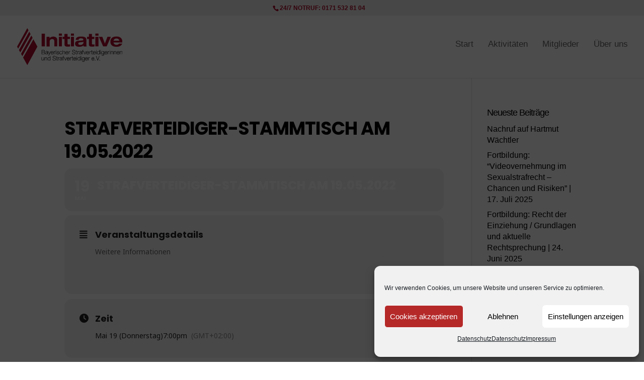

--- FILE ---
content_type: text/css
request_url: https://strafverteidiger-bayern.de/wp-content/themes/ibs2020/style.css?ver=4.27.5
body_size: 93
content:
/*
Theme Name:  IBS2020
Theme URI:   https://ibs2020.michael-calana.com
Version:     1.0
Description: A child theme of Divi. This is a custom child theme created for our site IBS2020.
Author:      IBS2020
Author URI:  https://ibs2020.michael-calana.com
Template:    Divi
*/

/*- Add any CSS custom code for this child theme below this line -*/